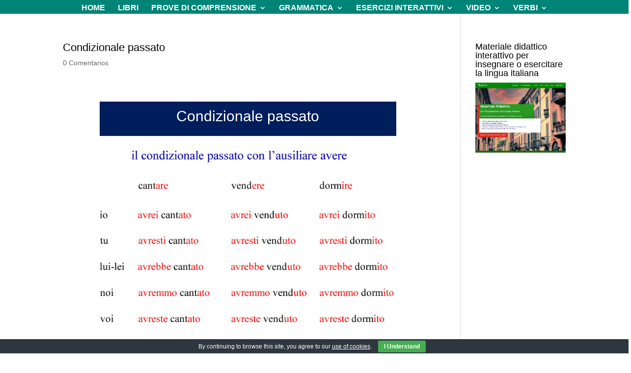

--- FILE ---
content_type: text/html; charset=utf-8
request_url: https://www.google.com/recaptcha/api2/aframe
body_size: 249
content:
<!DOCTYPE HTML><html><head><meta http-equiv="content-type" content="text/html; charset=UTF-8"></head><body><script nonce="hATwJq91gIsyW7ccw2J7YQ">/** Anti-fraud and anti-abuse applications only. See google.com/recaptcha */ try{var clients={'sodar':'https://pagead2.googlesyndication.com/pagead/sodar?'};window.addEventListener("message",function(a){try{if(a.source===window.parent){var b=JSON.parse(a.data);var c=clients[b['id']];if(c){var d=document.createElement('img');d.src=c+b['params']+'&rc='+(localStorage.getItem("rc::a")?sessionStorage.getItem("rc::b"):"");window.document.body.appendChild(d);sessionStorage.setItem("rc::e",parseInt(sessionStorage.getItem("rc::e")||0)+1);localStorage.setItem("rc::h",'1769383859655');}}}catch(b){}});window.parent.postMessage("_grecaptcha_ready", "*");}catch(b){}</script></body></html>

--- FILE ---
content_type: text/css
request_url: https://grammaticaitaliana.net/wp-content/cache/wpfc-minified/7actkdtk/8ap3w.css
body_size: 517
content:
#sld_preview_img{position: relative;
width: 224px;}
#sld_preview_img img{
width: 134px;
border: 1px solid #ddd;
padding: 4px;
margin: 6px;
}
.sld_remove_bg_image{
font-size: 11px;
position: absolute;
right: 62px;
top: -8px;
background: #fff;
border: 1px solid #ddd;
padding: 8px 10px;
border-radius: 50%;
cursor: pointer;
line-height: 10px;
}
.sld_remove_bg_image:hover{
color:#000;
} /  .qc_sld_table_area{margin-top: 20px;}
.qc_sld_table {
margin: 0 0 40px 0;
width: 100%;
box-shadow: 0 1px 3px rgba(0, 0, 0, 0.2);
display: table;
}
.sld_responsive_head{
display:none;
}
@media only screen and (min-width: 320px) and (max-width: 767px) {
.qc_sld_cell {
display: block !important;
}
.qc_sld_row {
display: block !important;
}
.sld_header{display:none !important;}
.sld_responsive_head{
display: block;
float: left;
width: 100px;
font-size: 14px;
font-weight: bold;
}
}
.qc_sld_table_head{
color:#333 !Important;
}
.qc_sld_row {
display: table-row;
background: #fff;
}
.qc_sld_row:nth-of-type(odd) {
background: #e9e9e9;
}
.qc_sld_row.sld_header {
font-weight: 900;
background: #e8e8e8;
}
.qc_sld_row.sld_header .slider_hero_cell{
color:#fff;
}
.qc_sld_cell {
color: #555;
display: table-cell;
font-weight: normal;
padding: 8px 12px;
vertical-align: middle;
max-width: 250px;
}
.entry_list_edit{
background: #4B99AD;
padding: 8px 15px 8px 15px;
border: none;
color: #fff;
cursor:pointer;
min-width: 65px;
}
.entry_list_delete{
background: #d02c2c;
padding: 8px 15px 8px 15px;
border: none;
color: #fff;
margin-top: 4px;
cursor:pointer;
min-width: 65px;
}

--- FILE ---
content_type: text/css
request_url: https://grammaticaitaliana.net/wp-content/cache/wpfc-minified/880muu3r/8ap3w.css
body_size: 368
content:
@media only screen and (min-width : 1201px) and (max-width : 1920px){
.qcopd-list-column.opd-column-1{
width: 99%;
margin-right: 1.5%;
}
.qcopd-list-column.opd-column-2{
width: 45%;
margin-right: 1.5%;
}
.qcopd-list-column.opd-column-3{
width: 30%;
margin-right: 1.5%;
}
.qcopd-list-column.opd-column-4 {
margin-right: 1%;
width: 23%;
} .qcopd-list-column.opd-column-1.qcld_favorite_column{
width: 99%;
margin-right: 0px;
}
.qcopd-list-column.opd-column-2.qcld_favorite_column{
width: 100%;
margin-right: 0px;
}
.qcopd-list-column.opd-column-3.qcld_favorite_column {
width: 100%;
margin-right: 0px;
}
.qcopd-list-column.opd-column-4.qcld_favorite_column {
margin-right: 0px;
width: 100%;
}
.qcopd-list-column.opd-column-2.qcld_favorite_column ul li{
width: 49%;
margin-right: 1%;
float: left;
clear: none;
}
.qcopd-list-column.opd-column-3.qcld_favorite_column ul li {
width: 32%;
margin-right: 1%;
float: left;
clear: none;
}
.qcopd-list-column.opd-column-4.qcld_favorite_column ul li{
width: 24%;
margin-right: 1%;
float: left;
clear: none;
}
}
@media only screen and (max-width : 1200px) {
.qcopd-list-column.opd-column-1{
width: 99%;
margin-right: 1.5%;
}
.qcopd-list-column.opd-column-2{
width: 45%;
margin-right: 1.5%;
}
.qcopd-list-column.opd-column-3{
width: 30%;
margin-right: 1.5%;
}
.qcopd-list-column.opd-column-4 {
margin-right: 1%;
width: 30%;
} .qcopd-list-column.opd-column-1.qcld_favorite_column{
width: 99%;
margin-right: 0px;
}
.qcopd-list-column.opd-column-2.qcld_favorite_column{
width: 100%;
margin-right: 0px;
}
.qcopd-list-column.opd-column-3.qcld_favorite_column {
width: 100%;
margin-right: 0px;
}
.qcopd-list-column.opd-column-4.qcld_favorite_column {
margin-right: 0px;
width: 100%;
}
.qcopd-list-column.opd-column-2.qcld_favorite_column ul li {
width: 49%;
margin-right: 1%;
float: left;
clear: none;
}
.qcopd-list-column.opd-column-3.qcld_favorite_column ul li {
width: 32%;
margin-right: 1%;
float: left;
clear: none;
}
.qcopd-list-column.opd-column-4.qcld_favorite_column ul li {
width: 24%;
margin-right: 1%;
float: left;
clear: none;
}
}
@media only screen and (max-width : 1170px) {
.qcopd-list-column.opd-column-1{
width: 99%;
margin-right: 1.5%;
}
.qcopd-list-column.opd-column-2{
width: 45%;
margin-right: 1.5%;
}
.qcopd-list-column.opd-column-3{
width: 45%;
margin-right: 1.5%;
}
.qcopd-list-column.opd-column-4 {
margin-right: 1%;
width: 45%;
} .qcopd-list-column.opd-column-1.qcld_favorite_column{
width: 99%;
margin-right: 0px;
}
.qcopd-list-column.opd-column-2.qcld_favorite_column{
width: 100%;
margin-right: 0px;
}
.qcopd-list-column.opd-column-3.qcld_favorite_column {
width: 100%;
margin-right: 0px;
}
.qcopd-list-column.opd-column-4.qcld_favorite_column {
margin-right: 0px;
width: 100%;
}
.qcopd-list-column.opd-column-2.qcld_favorite_column ul li {
width: 49%;
margin-right: 1%;
float: left;
clear: none;
}
.qcopd-list-column.opd-column-3.qcld_favorite_column ul li {
width: 32%;
margin-right: 1%;
float: left;
clear: none;
}
.qcopd-list-column.opd-column-4.qcld_favorite_column ul li {
width: 24%;
margin-right: 1%;
float: left;
clear: none;
}
} @media only screen and (max-width : 981px) {
} @media only screen and (max-width : 801px) {
.qcopd-list-column.opd-column-1{
width: 99%;
margin-right: 0%;
}
.qcopd-list-column.opd-column-2{
width: 100%;
margin-right: 0%;
}
.qcopd-list-column.opd-column-3{
width: 100%;
margin-right: 0%;
}
.qcopd-list-column.opd-column-4 {
margin-right: 0%;
width: 100%;
} .qcopd-list-column.opd-column-1.qcld_favorite_column{
width: 99%;
margin-right: 0px;
}
.qcopd-list-column.opd-column-2.qcld_favorite_column{
width: 100%;
margin-right: 0px;
}
.qcopd-list-column.opd-column-3.qcld_favorite_column {
width: 100%;
margin-right: 0px;
}
.qcopd-list-column.opd-column-4.qcld_favorite_column {
margin-right: 0px;
width: 100%;
}
.qcopd-list-column.opd-column-2.qcld_favorite_column ul li {
width: 49%;
margin-right: 1%;
float: left;
clear: none;
}
.qcopd-list-column.opd-column-3.qcld_favorite_column ul li {
width: 49%;
margin-right: 1%;
float: left;
clear: none;
}
.qcopd-list-column.opd-column-4.qcld_favorite_column ul li {
width: 49%;
margin-right: 1%;
float: left;
clear: none;
}
} @media only screen and (max-width : 768px) {
} @media only screen and (max-width : 640px) {
.sld-top-area .sld-half{
width: 99%;
padding: 0;
margin: 0;
display: inline-block;
}
.sld-half.sld-add {
margin-top: 10px;
text-align: left;
}
.qcopd-list-column.opd-column-1{
width: 99%;
margin-right: 0%;
}
.qcopd-list-column.opd-column-2{
width: 99%;
margin-right: 0%;
}
.qcopd-list-column.opd-column-3{
width: 99%;
margin-right: 0%;
}
.qcopd-list-column.opd-column-4 {
margin-right: 0%;
width: 99%;
} .qcopd-list-column.opd-column-1.qcld_favorite_column{
width: 99%;
margin-right: 0px;
}
.qcopd-list-column.opd-column-2.qcld_favorite_column{
width: 100%;
margin-right: 0px;
}
.qcopd-list-column.opd-column-3.qcld_favorite_column {
width: 100%;
margin-right: 0px;
}
.qcopd-list-column.opd-column-4.qcld_favorite_column {
margin-right: 0px;
width: 100%;
}
.qcopd-list-column.opd-column-2.qcld_favorite_column ul li{
width: 100%;
margin-right: 0px;
float: left;
}
.qcopd-list-column.opd-column-3.qcld_favorite_column ul li {
width: 100%;
margin-right: 0px;
float: left;
}
.qcopd-list-column.opd-column-4.qcld_favorite_column ul li {
width: 100%;
margin-right: 0px;
float: left;
}
} @media only screen and (max-width : 480px) {
} @media only screen and (max-width : 360px) {
} @media only screen and (max-width : 320px) {
}

--- FILE ---
content_type: text/css
request_url: https://grammaticaitaliana.net/wp-content/cache/wpfc-minified/86sdfuu3/8ap3w.css
body_size: 5667
content:
.html5tooltip-box{
max-width:450px;
}
.sld-clearfix, .qcopd-list-wrapper{
clear: both !important;
}
.qcopd-list-hoder, .qcopd-list-holder{
width: 100%;
clear: both;
}
.qcopd-list-column{
display: inline-block;
vertical-align: top;
min-width: 22%;
}
.qcopd-list-column a{opacity:1 !important;}
.opd-column-1{
width: 100%;
}
.opd-column-2{
width: 45%;
}
.opd-column-3{
width: 30%;
}
.opd-column-4{
width: 23%;
} .sld-top-area.sld-border-bottom, .filter-area {
border-bottom: 1px solid #ccc;
margin-bottom: 15px;
padding: 6px 5px !important;
width: unset !important;
}
.filter-area{
background: #fff;
}
.sld-top-area .sld-half {
width: 35%;
padding: 0;
margin: 0;
display: inline-block;
vertical-align: top;
}
.sld-half.sld-add{
text-align: left;
}
.bookmark-btn{
cursor:pointer;
}
.bookmark-section{
color: #f86960;
}
#live-search input {
border: 1px solid #e9e9e9;
font-size: 14px;
height: 45px;
padding: 0 20px;
width: 100%;
max-width: 100%;
-moz-border-radius: 3px;
-webkit-border-radius: 3px;
border-radius: 3px;
-webkit-transition: all 0.3s ease;
-moz-transition: all 0.3s ease;
-o-transition: all 0.3s ease;
transition: all 0.3s ease;
box-sizing: border-box;
}
.sld-top-area .sld-add-btn, .filter-btn {
background-color: #fff;
border-color: #eaeaea;
color: #333;
-moz-user-select: none;
background-image: none;
border: 1px solid #ccc !important;
border-radius: 4px;
cursor: pointer;
display: inline-block;
font-size: 14px;
font-weight: 400;
line-height: 1.42857;
margin-bottom: 0;
margin-left: 1px;
padding: 6px 8px;
box-sizing:border-box;
text-align: center;
white-space: nowrap;
-moz-border-radius: 3px;
-webkit-border-radius: 3px;
border-radius: 3px;
-ms-filter: "progid:DXImageTransform.Microsoft.Shadow(Strength=0, Direction=90, Color=#ffffff)";
-moz-box-shadow: 0px 0px 0px #ffffff;
-webkit-box-shadow: 0px 0px 0px #ffffff;
box-shadow: 0px 0px 0px #ffffff;
filter: progid:DXImageTransform.Microsoft.Shadow(Strength=0, Direction=90, Color=#ffffff);  
-webkit-transition: all 0.3s ease;
-moz-transition: all 0.3s ease;
-o-transition: all 0.3s ease;
transition: all 0.3s ease;
}
.sld-top-area .sld-add-btn {
height: 45px;
line-height: 32px;
margin-right: 10px;
width: 24%;
text-transform: uppercase;
}
.sld-add-btn,
.button-link {
position:relative;
z-index:1
}
.sld-add-btn::before,
.button-link::before {
content: '';
position: absolute;
top: 0;
left: 0;
width: 100%;
height: 100%;
background: #222;
z-index: -1;
opacity: 0;
-webkit-transform: scale3d(0.7, 1, 1);
transform: scale3d(0.7, 1, 1);
-webkit-transition: -webkit-transform 0.4s, opacity 0.4s;
transition: transform 0.4s, opacity 0.4s;
-webkit-transition-timing-function: cubic-bezier(0.2, 1, 0.3, 1);
transition-timing-function: cubic-bezier(0.2, 1, 0.3, 1);
}
.sld-add-btn:hover,
.button-link:hover {
color: #fff !important;
border-color: #222;
text-decoration: none;
}
.sld-add-btn,
.sld-add-btn::before,
.button-link,
.button-link::before {
-webkit-transition-timing-function: cubic-bezier(0.2, 1, 0.3, 1);
transition-timing-function: cubic-bezier(0.2, 1, 0.3, 1);
}
.sld-add-btn:hover::before,
.button-link:hover::before {
opacity: 1;
-webkit-transform: translate3d(0, 0, 0);
transform: translate3d(0, 0, 0);
}
.sld-half.sld-add {
float: right;
text-align: right;
width: 65%;
}
.filter-btn:hover, .filter-active{
border-color: #101010 !important;
color: #333;
outline: none;
}
.filter-active {
font-weight:bold;
}
.filter-btn {
margin-bottom: 4px;
margin-right: 0;
text-decoration: none !important;
}
.opd-item-count, .opd-item-count-fil{
font-size: 60%;
opacity: 60%;
}
.qcopd-single-list ul{
padding: 0 !important;
}
.qcopd-list-column a{
text-decoration: none !important; 
}
.left-side-filter {
border:none !important;
} .widget-sld-list{
padding-left: 0 !important;
margin-left: 0 !important;
list-style: none;
}
.widget-sld-list li {
list-style: outside none none;
margin-bottom: 6px;
position: relative;
list-style-type: unset !important;
}
.widget-sld-list li a{
text-decoration: none;
}
.widget-sld-list li a span{
color: #848484;
font-size: 80%;
}
.widget-sld-list li a .sld-widget-title{
font-size: inherit;
}
.opening-bracket, .closing-bracket{
color: #848484;
}
.widget-vcount, .widget-vcount .upvote-section{
display: inline-block;
color: #848484;
}
.widget-avatar {
display: inline-block;
height: auto;
margin-right: 5px;
position: relative;
top: 4px;
width: 20px;
}
.widget-sld-list li:before{
content:unset !important;
} .qcopd-list-hoder .upvote-section {
height: 50px !important;
}
.qcopd-list-hoder .upvote-btn {
z-index: 805 !important;
}
.qcopd-list-hoder .upvote-count {
z-index: 800 !important;
}
.qcopd-list-hoder .ca-menu li {
position: relative;
margin-left: 0 !important;
}
.cls-embed-btn, .cls-embed-btn i {
line-height: 35px;
text-transform: uppercase;
vertical-align: top;
} .advertise-block {
padding: 15px !important;
box-shadow: 0 2px 15px rgba(0,0,0,0.08);
}
.advertise-block {
padding: 15px;
}
.advertise-block img{
max-width: 100%;
height: auto;
float: none;
margin-right: 10px;
}
.advertise-block a{color:#000} .list-img.favicon-loaded > img {
height: auto !important;
max-height: 32px;
max-width: 32px;
width: auto !important;
}
.ca-icon.favicon-loaded > img {
height: auto !important;
max-height: 32px;
max-width: 32px;
width: auto !important;
}
.logo-icon.favicon-loaded > img {
height: auto !important;
max-height: 32px;
max-width: 32px;
width: auto !important;
}
.sld-add-btn .fa.fa-plus,
.button-link .fa.fa-share-alt {
margin-left: 10px;
}
.qcopd-list-wrapper #sticky-wrapper{
width: 248px !important;
overflow: hidden;
}
.slick-initialized .slick-slide{text-align: center;}
@media only screen and (min-width: 1200px) and (max-width: 1360px) {
.button-link {	
width: 30%;	
}
}
@media only screen and (min-width: 992px) and (max-width: 1199px) {
.sld-top-area .sld-add-btn,
.button-link	{
width:30%;
}
}
@media only screen and (min-width: 768px) and (max-width: 991px) {
.filter-area-main{width:86%;margin:0 auto;}
.sld-top-area .sld-add-btn,
.button-link	{
width:30%;
}
.sld-top-area .sld-add-btn {
margin-right:5px;
}
.qc-full-wrapper {
display: block !important;
width: 100%;
}
.left-side-filter {
background:#fff !important;
width: 100% !important;
}
.filter-area{position:relative !important;top:0px;}
.qcopd-list-wrapper #sticky-wrapper{
width: 100% !important;
overflow: hidden;
}
.sld-top-area .sld-half {
width: 35%;
}
.sld-half.sld-add {
width: 64%;
}
#live-search::after {	
left: 86% !important;
}
}
@media only screen and (min-width: 480px) and (max-width: 767px) {
.filter-area-main{width:86% !important;margin:0 auto;}
.filter-area{position:relative !important;top:0px;}
.qcopd-list-wrapper #sticky-wrapper{
width: 100% !important;
overflow: hidden;
}
.sld-top-area .sld-add-btn,
.button-link	{
width:31.3%;
margin-bottom:10px;
}
.sld-top-area .sld-half {
width:100%;
}
.qc-full-wrapper {
display: block !important;
width: 100%;
}
.left-side-filter {
background:#fff !important;
width: 100% !important;
}
.sld-half {
margin-bottom: 10px !important;
}
.sld-top-area.sld-border-bottom, .filter-area {
border-bottom:none !important;
}
.left-side-filter {
display: none;
}
.sld_filter_mobile_view {
display:block !important;
}
.modal-box {
max-width: 100% !important;
margin-left: 0 !important;
left: 3px !important;
}
.ifram-sm {
width: 50% !important;
}
}
.filter-area-main{width:100%}
@media only screen and (min-width: 320px) and (max-width: 479px) {
.html5tooltip-box{
max-width:250px;
}
.filter-area-main{width:86%;margin:0 auto;}
.filter-area{position:relative !important;top:0px;}
.qcopd-list-wrapper #sticky-wrapper{
width: 100% !important;
overflow: hidden;
}
.sld-top-area .sld-add-btn,
.button-link	{
width:99% !important;
}
.qc-full-wrapper {
display: block !important;
width: 100%;
}
.left-side-filter {
background:#fff !important;
width: 100% !important;
}
.sld-add-btn {
margin-bottom:10px !important;
}
.sld-top-area.sld-border-bottom, .filter-area {
border-bottom:none !important;
}
.sld-top-area .sld-half {
width:100%;
}
.sld-half {
margin-bottom: 10px !important;
}
.left-side-filter {
display: none;
}
.sld_filter_mobile_view {
display:block !important;
}
.modal-box {
max-width: 100% !important;
margin-left: 0 !important;
left: 3px !important;
}
.ifram-sm {
width: 50% !important;
}
}
.sld-top-area{overflow:hidden;margin-bottom: 15px;}
.sld_filter_mobile_view {
display:none;
}
.html5tooltip-box{
background-color:#260404 !important;
color:#fff !important;
}
.sld_search_filter{
border-color: #ccc !important;
background-color: #fff !important;
}
.sld_search_filter::-webkit-input-placeholder { color: #A9A9A9 !important;
}
.sld_search_filter::-moz-placeholder { color: #A9A9A9 !important;
}
.sld_search_filter:-ms-input-placeholder { color: #A9A9A9 !important;
}
.sld_search_filter:-moz-placeholder { color: #A9A9A9 !important;
}
.cleanlogin-field-username::-webkit-input-placeholder { color: #A9A9A9 !important;
}
.cleanlogin-field-username::-moz-placeholder { color: #A9A9A9 !important;
}
.cleanlogin-field-username:-ms-input-placeholder { color: #A9A9A9 !important;
}
.cleanlogin-field-username:-moz-placeholder { color: #A9A9A9 !important;
}
.cleanlogin-field-password::-webkit-input-placeholder { color: #A9A9A9 !important;
}
.cleanlogin-field-password::-moz-placeholder { color: #A9A9A9 !important;
}
.cleanlogin-field-password:-ms-input-placeholder { color: #A9A9A9 !important;
}
.cleanlogin-field-password:-moz-placeholder { color: #A9A9A9 !important;
}
.button-link{
text-decoration: none !important;
}
.sld-top-area .sld-add-btn{
text-decoration: none !important;
}
.sld_load_more{
text-align: center;
} .upvote-btn{
position:relative !important;	
} .sld_upvote_animation:after{
content: "";
display: block;
width: 5px;
height: 5px;
position: absolute;
z-index:999999;
right: 14px;
top: 12px;
background:#BB2C2E;
box-shadow: -38px 0px #f35b5c, -28px 8px #88bfc9,  -14px 35px #f35b5c, -4px 28px #88bfc9,  30px 32px #f35b5c, 28px 22px #88bfc9,  43px 0px #f35b5c, 35px -5px #88bfc9,  20px -30px #f35b5c, 10px -22px #88bfc9,  -18px -30px #f35b5c, -14px -22px #88bfc9;
animation: 0.5s bang ease-out backwards, 0.5s linear dothide;
opacity: 0;
animation-delay: 0, 0.2s;
animation-duration: 0.5s, 0.5s;
}
@keyframes dothide {
0% {
opacity: 1;
}
90%{
opacity: 1;
}
100% {
opacity:1;
}
}
@keyframes bang {
from {
box-shadow: 0 0 white, 0 0 white, 0 0 white, 0 0 white, 0 0 white, 0 0 white, 0 0 white, 0 0 white, 0 0 white, 0 0 white, 0 0 white, 0 0 white;
}
}
#live-search:after{
content: "\f002";
font-family: FontAwesome;
font-style: normal;
font-weight: normal;
text-decoration: inherit;
color: #b0acac;
font-size: 16px;
padding-right: 0.5em;
top: 10px;
left: 92%;
position: absolute;
cursor: pointer;
}
.filter-area .slick-slider{
width: 95%;
margin: 0 auto;
}
#live-search{position:relative}
.qcld_sld_category_list{}
.qcld_sld_category_list ul{}
.qcld_sld_category_list ul li{list-style:none;}
.sld_single_item_container{display: block;width: 100%;padding: 0px 7px;}
.sld_single_item_container h2{font-weight: bold;margin: 10px 0px;    clear: unset;}
.sld_single_content{width: 100%;overflow: hidden;align-items: center;justify-content: center; }
.sld_single_content {
height: 400px;
max-height: 700px;
overflow-y: auto;
padding-right: 5px;
}
.sld_single_content::-webkit-scrollbar{
width: 8px;
background-color: #F5F5F5;
}
.sld_single_content::-webkit-scrollbar-track {
-webkit-box-shadow: inset 0 0 6px rgba(0, 0, 0, 0.3);
background-color: #F5F5F5;
}
.sld_single_content::-webkit-scrollbar-thumb {
background-color: #626262;
border: 2px solid #555555;
}
.sld_single_left{width: 65%;float: left;padding-right: 15px;}
.sld_single_right{width: 35%;float: right;text-align: center;}
.sld_single_right .feature-image .fa-icon{font-size:100px;}
.sld_single_right .feature-image img{border-radius: 5px;}
.sld_resource_action{margin-top: 25px;}
.sld_single_button{
margin-right: 40px;
float: left;
padding: 9px 25px;
border: 1px solid #fff;
border-radius: 1.1em;
font-size: 15px;
line-height: 1;
color: #ffffff !important;
background: #222;
text-decoration: none;
margin-bottom: 22px; 
}
.sld_single_button:hover{background:#40b1b3;color:#fff;}
.sld-social-title{display: block !important;
margin: -8px -1px 0 0;
color: #636262;}
.sld-nav-socials{
display: flex;
-webkit-box-align: center;
-ms-flex-align: center;
align-items: center;
-ms-flex-wrap: wrap;
flex-wrap: wrap;
}
.sld-nav-socials ul{display: -webkit-box;
display: -ms-flexbox;
display: flex;}
.sld-nav-socials ul li{list-style:none;}
.sld-nav-socials ul li a {
display: flex;
height: 2.4rem;
width: 2.4rem;
padding: .4rem;
border: 1px solid #40b1b3;
border-radius: 50%;
font-size: 1.4rem;
line-height: 1;
text-align: center;
margin: 0 3px;
align-items: center;
justify-content: center;
}
.sld_single_related_content .sld_single_related{padding: 0px;}
.sld_single_related_content h2{padding: 23px 7px;
border-bottom: 1px solid #ddd;
margin-bottom: 30px;}
.sld_single_related_content{display: block;
overflow: hidden;
margin-top: 20px;
padding-top: 20px;}
.sld_single_content .upvote-section-style-single {
font-size: 16px;
border-left: 1px solid #000;
padding-left: 25px;
position: relative;
padding-right: 1rem !important;
padding-left: 1rem !important;
background-color: rgb(28 162 252 / 6%);
cursor: pointer;
width: 100%;
border: 1px solid #dee2e6 !important;
top: 0 !important;
position: absolute !important;
right: 6px !important;
border-color: rgb(28 162 252 / 21%) !important;
background-color: rgb(28 162 252 / 6%);
border-radius: 50rem !important;
cursor: pointer;
width: auto;
padding-top: 6px;
padding-bottom: 5px;
}
.advertise-block a {
display: block;
}
.sld-upvote-btn-single{cursor:pointer}
.sld_breadcrumb_last_child a:hover{text-decoration:none !important;}
.sld_breadcrumb_last_child a{color:#333 !important;cursor: context-menu;}
.sld-nav-socials ul li a i{font-size:16px; color:#40b1b3;}
.sld_single_breadcrumb{} .sld_single_breadcrumb ul.sld_breadcrumb {
padding: 5px 0px !important;
list-style: none;
display:inline-block;
} .sld_single_breadcrumb ul.sld_breadcrumb li {
display: inline;
font-size: 18px;
text-transform: capitalize;
} .sld_single_breadcrumb ul.sld_breadcrumb li+li:before {
padding: 8px;
color: black;
content: "/\00a0";
} .sld_single_breadcrumb ul.sld_breadcrumb li a {
color: #0275d8;
text-decoration: none;
font-size: 14px;
} .sld_single_breadcrumb ul.sld_breadcrumb li a:hover {
color: #01447e;
text-decoration: underline;
}
.sld_single_content .feature-image{
font-size: 150px;
}
.sld_single_content .sld_popup_top_part .feature-image{
font-size: inherit;
padding: 15px 15px 15px 15px;
}
.sld_single_content .sld_popup_top_part .feature-image img {
max-width: 100%;
}
.sld_single_content h2 {
position: relative;
margin-bottom: 20px;
font-size: 26px;
line-height: 36px;
color: #333;
margin-top: 0;
}
.sld_single_content h2::before {
width: 80px;
height: 0px;
background: #2697fa;
content: "";
position: absolute;
bottom: -4px;
}
.sld_single_content .feature-image:hover {
-webkit-box-shadow: 0 0 20px 4px rgba(0,0,0,.1);
box-shadow: 0 0 20px 4px rgba(0,0,0,.1);
}
.sld_single_content p {
font-size: 15px;
line-height: 26px;
margin: 8px 0 8px 0;
font-weight: normal;
}
.sld_single_content .feature-image img{
max-width:98%;
}
.sld_single_item_container p{padding-bottom: 1em !important;}
.sld_single_content .feature-image {
-webkit-transition: all .15s ease-in-out;
transition: all .15s ease-in-out;
background: #fff;
border-radius:4px;
padding: 15px;
}
.sld_single_content .feature-image {
width: 300px;
}
.sld_popup_top_part {
display: flex;
align-items: center;
border: 1px solid #eee;
padding: 8px;
box-shadow: 8px 8px 50px 0px rgba(0, 0, 0, 0.08) !important;
transition: alllinear 0.3s;
border-radius: 6px;
margin: 0 0 20px 0;
}
.sld_popup_content {
padding:0 10px;
width: 100%;
}
.sld-mfp-mainclass .mfp-content {
background: #fff;
width: 56% !important;
height: auto;
padding: 20px;
box-shadow: 0 0px 22px 13px #222;
border-radius: 5px;
}
@media only screen and (min-width: 320px) and (max-width: 1024px) {
.mfp-content {
width: 100% !important;
padding: 5px !important;
}
.sld-mfp-mainclass .mfp-content {
width: 100% !important;
padding: 5px;
}
.sld_popup_top_part {
display: block;
}
.sld_popup_content h2 {
font-size: 20px;
}
.sld_single_button {
float: none;
margin-top: 6px;
display: inline-block;
}
.sld_single_content .feature-image {
width: 100%;
text-align: center;
}
.sld_popup_content {
margin-bottom: 30px;
}
}
#sld_PopupPanel
{
border: solid 1px #e2e2e2;
position: fixed;
left: 50%;
top: 50%;
background-color: white;
z-index: 100;
height: 200px;
margin-top: -100px;
width: 360px;
margin-left: -190px;
padding: 16px;
-webkit-box-shadow: -1px -1px 28px 0px rgba(0,0,0,0.75);
-moz-box-shadow: -1px -1px 28px 0px rgba(0,0,0,0.75);
box-shadow: -1px -1px 28px 0px rgba(0,0,0,0.75);
}
.mfp-with-nopadding .mfp-content{padding:0 !important}
.sld_video iframe{width:100%;height:60%;}
.sld_video { position: relative; padding-bottom: 56.25%; height: 0; overflow: hidden; max-width: 100%; } .sld_video iframe, .sld_video object, .sld_video embed { position: absolute; top: 0; left: 0; width: 100%; height: 100%; }
.sld_2co_btn{    background: #11c979;
border: 1px solid #0ac172;
padding: 10px;
color: #fff;
border-radius: 5px;
font-weight: bold;}
.mfp-with-2co .mfp-content{width: 300px !important;
padding: 10px;}
.sld_2co_form{text-align:center;}
.sld_2co_form input{    padding: 4px;
margin: 4px;
text-align: center;}
.sld_2co_submit{    display: block;
background: #6cd60e;
border: 1px solid #60bf0c;
font-weight: bold;
color: #fff;
border-radius: 4px;
padding: 5px 10px !important;margin: 0 auto !important;}
.sld_2co_head{text-align: center;font-weight: bold;border-botton:1px solid #ddd;padding-bottom: 5px;margin-bottom: 5px;}
.sld_tag_filter{
background-color: transparent;
border-color: #eaeaea;
color: #999;
-moz-user-select: none;
background-image: none;
border-radius: 4px;
cursor: pointer;
display: inline-block;
font-size: 14px;
font-weight: 400;
line-height: 1.42857;
margin-bottom: 0;
margin-left: 1px;
box-sizing: border-box;
text-align: center;
white-space: nowrap;
-moz-border-radius: 3px;
-webkit-border-radius: 3px;
border-radius: 3px;
-ms-filter: "progid:DXImageTransform.Microsoft.Shadow(Strength=0, Direction=90, Color=#ffffff)";
-moz-box-shadow: 0px 0px 0px #ffffff;
-webkit-box-shadow: 0px 0px 0px #ffffff;
box-shadow: 0px 0px 0px #ffffff;
filter: progid:DXImageTransform.Microsoft.Shadow(Strength=0, Direction=90, Color=#ffffff);
-webkit-transition: all 0.3s ease;
-moz-transition: all 0.3s ease;
-o-transition: all 0.3s ease;
transition: all 0.3s ease;
text-decoration: none !important;
padding-right: 10px;
padding-bottom: 6px;
}
.sld_tag_filter:hover, .sld_tag_filter-active {
border-color: #101010;
color: #333;
outline: none;
}
.sld-tag-filter-area {
position: relative;
z-index: 99 !important;
padding: 10px 0px !important;
border-bottom: 1px solid #e6e6e6;
margin-bottom: 15px;
padding: 0 0 15px;
color: #333;
font-weight: bold;
}
.sld-filter-area {
border-bottom: none;
}
.sld_widget_style{ width: 100%;
padding: 10px;}
.sld_widget_style ul{}
.sld_widget_style h2 {
margin-bottom: 25px;
position: relative;
}
.sld_widget_style h2:before {
position: absolute;
content: "";
width: 80px;
height: 2px;
background: #6187f5;
bottom: -6px;
}
.sld_widget_style {
width: 100%;
border: 1px solid #f3f3f3;
padding: 20px 20px 0px 20px;
margin-bottom: 50px;
box-sizing:border-box;
}
.sld_widget_style ul li{
list-style: none;
display: inline-block;
width: 100%;
}
.sld_widget_style .list-img {
display: inline-block!important;
float: none;
vertical-align: middle;
margin: 0 10px;
font-size: 15px;
}
.featured-section i {
position: absolute;
left: -10px;
top: 17px;
color: #3d7dfc;
}
.sld_total_items {
position: absolute;
background: #333;
color: #fff;
bottom: 13px;
right: 13px;
padding: 6px;
line-height: 14px;
font-size: 12px;
border-radius: 10px;
}
.sld_total_lists {
position: absolute;
background: #333;
color: #fff;
bottom: 13px;
left: 13px;
padding: 6px;
line-height: 14px;
font-size: 12px;
border-radius: 10px;
}
#sld_ajax_preloader {
position: fixed;
height: 100%;
width: 100%;
background: #000000;
opacity: 0.7;
top: 0;
left: 0;
z-index: 9998;
}
#sld_ajax_preloader > div {
height: 80px;
width: 80px;
position: absolute;
top: 50%;
left: 50%;
transform: translate(-50%, -50%);
}
.sld_ajax_loader::before, .sld_ajax_loader::before {
border-top-color: #4285f4 !important;
border-bottom-color: #34a853 !important;
}
.sld_ajax_loader::after, .sld_ajax_loader::before, .sld_ajax_loader::after, .sld_ajax_loader::before {
content: "";
width: 50px;
height: 50px;
position: absolute;
border: solid 8px transparent;
border-radius: 50%;
-webkit-animation: wiggle 1.4s ease infinite;
animation: wiggle 1.4s ease infinite;
}
.sld_ajax_loader, .sld_ajax_loader {
height: 50px;
width: 50px;
position: relative;
}
.sld_ajax_loader::after, .sld_ajax_loader::after {
border-left-color: #fbbc05 !important;
border-right-color: #ea4335 !important;
-webkit-animation-delay: 0.7s;
animation-delay: 0.7s;
}
@-webkit-keyframes wiggle {
0% {
-webkit-transform: rotate(0deg) scale(1);
transform: rotate(0deg) scale(1);
}
50% {
-webkit-transform: rotate(180deg) scale(0.5);
transform: rotate(180deg) scale(0.5);
}
100% {
-webkit-transform: rotate(360deg) scale(1);
transform: rotate(360deg) scale(1);
}
}
@keyframes wiggle {
0% {
-webkit-transform: rotate(0deg) scale(1);
transform: rotate(0deg) scale(1);
}
50% {
-webkit-transform: rotate(180deg) scale(0.5);
transform: rotate(180deg) scale(0.5);
}
100% {
-webkit-transform: rotate(360deg) scale(1);
transform: rotate(360deg) scale(1);
}
}
@media all and (max-width: 1200px) and (min-width: 991px) {
.sld_dashboard_main_area{
overflow:unset !important;
}
article .entry-content{
overflow:unset !important;    
}
}
.sld_internal_link{padding:0px !important;display: inline !important;}
.mfp-content{background: #fff;
width: 60% !important;
height: auto;
}
.mfp-close{}
@media only screen and (min-width: 1200px) and (max-width: 1560px) {
.mfp-content{background: #fff;
width: 75% !important;
}
}
@media only screen and (min-width: 1200px) and (max-width: 1360px) {
.mfp-content{background: #fff;
width: 75% !important;
}
}
@media only screen and (min-width: 992px) and (max-width: 1199px) {
.mfp-content{background: #fff;
width: 95% !important;
}
}
@media only screen and (min-width: 768px) and (max-width: 991px) {
.mfp-content{background: #fff;
width: 100% !important;
}
}
@media only screen and (min-width: 480px) and (max-width: 767px) {
.mfp-content{
width:100% !important;
}
}
@media only screen and (min-width: 320px) and (max-width: 479px) {
.mfp-content{
width:100% !important;
}
}
.mfp-close{background: #fff !important;opacity: 1 !important;}
.mfp-close:active {
top: -17px !important;
}
.mfp-close-btn-in .mfp-close {
color: #333;
position: absolute;
top: -17px;
right: -17px;
border-radius: 50%;
width: 30px;
height: 30px;
line-height: 9px;
}
.mfp-close-btn-in .mfp-close:hover{
background:#fff !important;
}
.mfp-wrap .mfp-container button:hover {
background: #fff !important;
}
.qcld_sld_ajax_loader{
position: fixed;
left: 0;
top: 0;
width: 100%;
height: 100%;
z-index: 99999999;
display: flex;
background: rgba(10, 10, 10, 0.4);
justify-content: center;
align-items: center;
}
.qcld_sld_ajax_loader_image img{
display: block;
max-width: 320px;
height: auto;
margin: 0 auto;
}
.qc-sld-d-none{
display: none;
}
.sld-page-numbers-item {
display: inline-block;
background: #eee;
padding: 5px 7px;
border-radius: 2px;
}
.sld-page-numbers-container {
margin: 30px 0 30px 0;
text-align: center;
overflow: hidden;
}
.sld-page-numbers-item .page-numbers{
text-decoration: none;
}
.sld_tag_filter_dropdown_mobile{
display: none;
}
.sld-filter-area-select-mobile{
display: none;
}
.sld-filter-area-select-mobile{
margin-top: 10px;
}
.widget-sld-list li a span.icon {
font-size: 20px;
}
@media only screen and (max-width: 768px){
.sld-filter-area.sld-desktop-list-filter-enable{
display: block;
}
.filter-area.sld-mobile-list-filter-enable,
.sld-filter-area-select-mobile + .filter-area,
.sld-filter-area-select-mobile + .filter-area-main{
display: none;
}
.sld-filter-area-select-mobile{
display: block;
}
.sld_tag_filter_dropdown_mobile{
display: block;
} 
.sld-tag-filter-hide-mobile,
.sld-filter-area-select-desktop{
display: none;
}
}
form.styled.sld_search_filter_clear_wrap {
position: relative;
}
.sld_search_filter_clear{
text-decoration: inherit;
color: #b0acac;
font-size: 16px !important;
padding-right: 0.5em;
top: 13px;
left: 92%;
position: absolute;
cursor: pointer;
z-index: 99;
}
#live-search.sld_search_filter_clear_wrap:after{
content: "";
}
.styled .qc_submit_btn {
padding: 0px 0px 0px 0px;
margin: 0px 0px 0px 0px;
line-height: 15px;
font-size: 15px;
vertical-align: middle;
color: #333;
background: #ddd;
width: 20px;
height: 20px;
background: transparent;
position: relative;
left: -22px;
cursor: pointer;
z-index: 99;
border:0px solid transparent;
}
.styled p {
display: inline-block;
}
.qc-sld-d-none{display: none;} .filter-area-main .filter-area {
position: relative;
}
.filter-area-main .slick-prev::before, .filter-area-main .slick-next::before {
color: #489fdf;
}
.filter-area-main .slick-prev, .filter-area-main .slick-next {
transform: translate(0px, -80%);
}
.filter-area {
position: relative;
}
.filter-area .slick-prev::before, .filter-area .slick-next::before {
color: #489fdf;
}
.filter-area .slick-prev, .filter-area .slick-next {
transform: translate(0px, -80%);
}
#pw-status-query-submit {
float: right;
margin: 2px 0 0 5px;
}
.sld_dashboard_main_area .sld_offline_submit,    
.sld_dashboard_main_area .sld_mollie_submit{    
background: #0274be;
border: 1px solid #0274be;
padding: 10px 10px;
color: #fff;
border-radius: 5px;
font-weight: bold;
} body .sld_single_item_container .sld_single_content {
height: 100%;
max-height: initial;
overflow-y: initial !important;
overflow: initial;
}
.sld_single_breadcrumb ul.sld_breadcrumb {
margin: 0;
}
.sld_single_content .feature-image {
width: 100%;
max-width: 270px;
margin: 0 10px 0 0;
text-align: center;
}
.feature-top-setion {
display: flex;
align-items: center;
padding: 20px 0;
}
.feature-full-deacription {
font-size: 15px;
line-height: 26px;
margin: 10px 0;
font-weight: normal;
}
.sld_single_item_container .sld-nav-socials ul {
margin: 0;
display: -webkit-box;
display: -ms-flexbox;
margin: 0 0 0 12px;
display: flex;
align-items: center;
justify-content: center;
flex-wrap: wrap;
}
.sld_single_item_container h5.sld-social-title {
margin: 0;
}
.sld_single_item_container p {
margin: 0;
}
span.ca-icon.list-img-1 img {
width: 60px;
height: 60px;
object-fit: cover;
}
@media only screen and (max-width: 768px){
.feature-top-setion {
display: flex;
align-items: center;
padding: 20px 0;
flex-direction: column;
}
.sld_single_content .feature-image {
width: auto;
max-width: initial;
margin: 0 0 0 0;
text-align: center;
}
}
.list-img img {
overflow: hidden;
}
.ca-icon img {
overflow: hidden;
}
.ca-icon img {
-moz-border-radius: 50%;
-webkit-border-radius: 50%;
border-radius: 50%;
}
.list-img img {
-moz-border-radius: 50%;
-webkit-border-radius: 50%;
border-radius: 50%;
}
@media only screen and (min-width: 320px) and (max-width: 1024px) {
.sld-mfp-mainclass .mfp-content {
width: 94% !important;
}
}
.sld_single_content .sld_popup_top_part .feature-image {
font-size: 120px;
}
.mfp-wrap.mfp-close-btn-in.mfp-auto-cursor.sld-mfp-mainclass.mfp-ready {
top: 0 !important;
position: fixed !important;
Height: 941px !important;
}
.sld_single_content h2 {
position: relative;
margin-bottom: 20px;
font-size: 22px;
line-height: 28px;
color: #333;
margin-top: 0;
display: flex;
flex-direction: column-reverse;
justify-content: flex-end;
gap: 10px;
width: 100%;
}
.sld_single_content .feature-top-setion .feature-title-subtitle {
width: 100%;
}
.sld_single_content .feature-top-setion {
display: flex;
align-items: center;
border: 1px solid #eee;
padding: 8px;
box-shadow: 8px 8px 50px 0px rgba(0, 0, 0, 0.08) !important;
transition: alllinear 0.3s;
border-radius: 6px;
margin: 0 0 20px 0;
align-items: flex-start;
}
.sld_single_breadcrumb {
padding: 8px 0;
}
.sld_single_content .sld_resource_action {
clear: both;
width: 100%;
padding: 20px 0 0 0;
}
.sld_widget_style span.sld-widget-subtitle {
display: block;
padding-left: 25px;
font-size: 14px;
}
@media only screen and (min-width: 320px) and (max-width: 1024px) {
.sld_popup_content {
margin-bottom: 0;
}
}